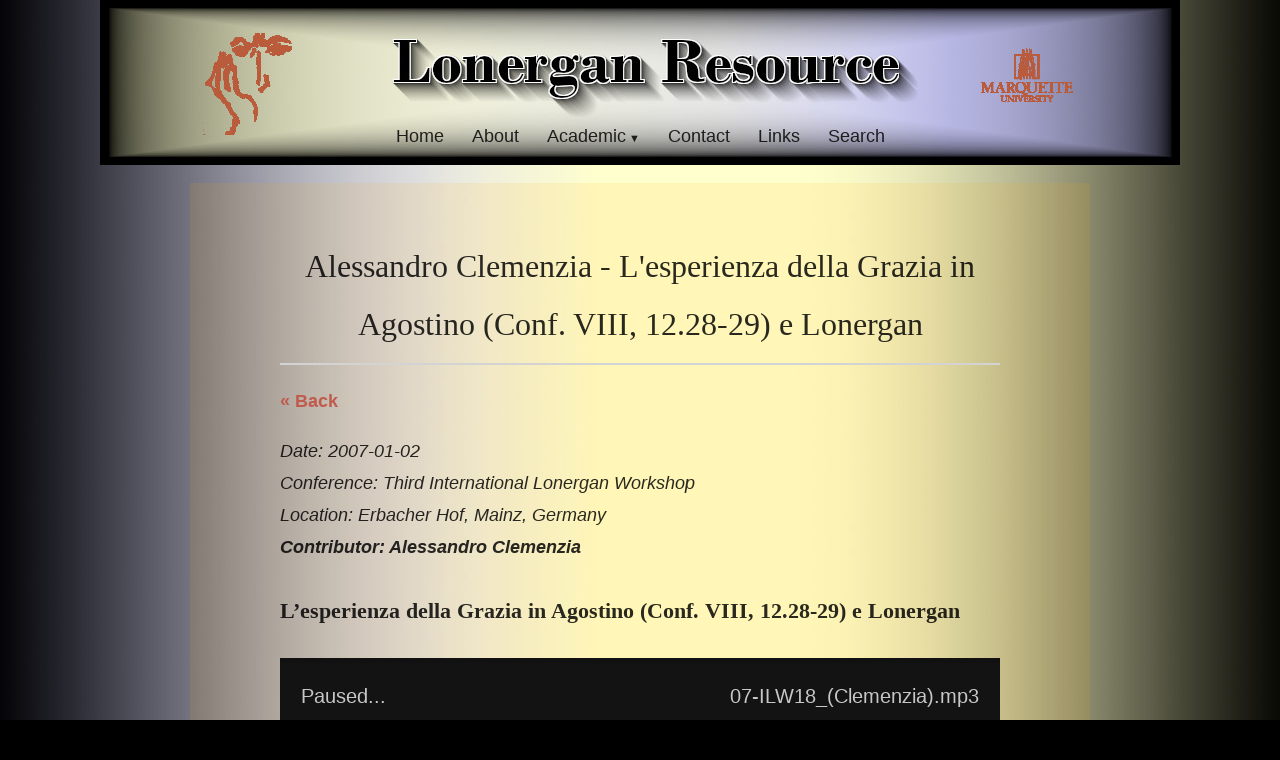

--- FILE ---
content_type: text/html
request_url: https://lonerganresource.com/academic/conferences/27/343/
body_size: 4452
content:
<!DOCTYPE html>
<html lang="en" itemscope itemtype="http://schema.org/WebPage">
<head>
  <meta charset="utf-8">
  <meta http-equiv="X-UA-Compatible" content="IE=edge">


<script>(function(w,d,s,l,i){w[l]=w[l]||[];w[l].push({'gtm.start':
new Date().getTime(),event:'gtm.js'});var f=d.getElementsByTagName(s)[0],
j=d.createElement(s),dl=l!='dataLayer'?'&l='+l:'';j.async=true;j.src=
'https://www.googletagmanager.com/gtm.js?id='+i+dl;f.parentNode.insertBefore(j,f);
})(window,document,'script','dataLayer','GTM-NPTG44D');</script>


  <title>Alessandro Clemenzia - L&#39;esperienza della Grazia in Agostino (Conf. VIII, 12.28-29) e Lonergan  - Lonergan Resources</title>
  

<meta name="renderer" content="webkit" />
<meta name="viewport" content="width=device-width, initial-scale=1, user-scalable=yes"/>

<meta name="MobileOptimized" content="width"/>
<meta name="HandheldFriendly" content="true"/>


<meta name="applicable-device" content="pc,mobile">

<meta name="theme-color" content="#f8f5ec" />
<meta name="msapplication-navbutton-color" content="#f8f5ec">
<meta name="apple-mobile-web-app-capable" content="yes">
<meta name="apple-mobile-web-app-status-bar-style" content="#f8f5ec">

<meta name="mobile-web-app-capable" content="yes">

<meta name="author" content="lauzon" />
  <meta name="description" content="&amp;laquo; Back
Date: 2007-01-02
Conference: Third International Lonergan Workshop
Location: Erbacher Hof, Mainz, Germany
Contributor: Alessandro Clemenzia
L&amp;rsquo;esperienza della Grazia in Agostino (Conf. VIII, 12.28-29) e Lonergan Paused...Your browser does not support HTML5 Audio!&amp;laquo;&amp;raquo;1.07-ILW18_(Clemenzia).mp332:05" />

  <meta name="keywords" content="Bernard Lonergan, Lonergan, Archive" />






<meta name="generator" content="Hugo 0.101.0" />


<link rel="canonical" href="https://lonerganresource.com/academic/conferences/27/343/" />





<link rel="icon" href="/favicon.ico" />











<link rel="stylesheet" href="/sass/jane.min.5827cdace5fbc5ead9417d1118d5bd92be3af0d39ac9f4b4e57b99c086b1a021.css" integrity="sha256-WCfNrOX7xerZQX0RGNW9kr468NOayfS05XuZwIaxoCE=" media="screen" crossorigin="anonymous">





<meta property="og:title" content="Alessandro Clemenzia - L&#39;esperienza della Grazia in Agostino (Conf. VIII, 12.28-29) e Lonergan " />
<meta property="og:description" content="&laquo; Back
Date: 2007-01-02
Conference: Third International Lonergan Workshop
Location: Erbacher Hof, Mainz, Germany
Contributor: Alessandro Clemenzia
L&rsquo;esperienza della Grazia in Agostino (Conf. VIII, 12.28-29) e Lonergan Paused...Your browser does not support HTML5 Audio!&laquo;&raquo;1.07-ILW18_(Clemenzia).mp332:05" />
<meta property="og:type" content="article" />
<meta property="og:url" content="https://lonerganresource.com/academic/conferences/27/343/" /><meta property="article:section" content="academic" />
<meta property="article:published_time" content="2022-02-27T12:59:14-05:00" />
<meta property="article:modified_time" content="2022-02-27T12:59:14-05:00" />

<meta itemprop="name" content="Alessandro Clemenzia - L&#39;esperienza della Grazia in Agostino (Conf. VIII, 12.28-29) e Lonergan ">
<meta itemprop="description" content="&laquo; Back
Date: 2007-01-02
Conference: Third International Lonergan Workshop
Location: Erbacher Hof, Mainz, Germany
Contributor: Alessandro Clemenzia
L&rsquo;esperienza della Grazia in Agostino (Conf. VIII, 12.28-29) e Lonergan Paused...Your browser does not support HTML5 Audio!&laquo;&raquo;1.07-ILW18_(Clemenzia).mp332:05"><meta itemprop="datePublished" content="2022-02-27T12:59:14-05:00" />
<meta itemprop="dateModified" content="2022-02-27T12:59:14-05:00" />
<meta itemprop="wordCount" content="40">
<meta itemprop="keywords" content="" /><meta name="twitter:card" content="summary"/>
<meta name="twitter:title" content="Alessandro Clemenzia - L&#39;esperienza della Grazia in Agostino (Conf. VIII, 12.28-29) e Lonergan "/>
<meta name="twitter:description" content="&laquo; Back
Date: 2007-01-02
Conference: Third International Lonergan Workshop
Location: Erbacher Hof, Mainz, Germany
Contributor: Alessandro Clemenzia
L&rsquo;esperienza della Grazia in Agostino (Conf. VIII, 12.28-29) e Lonergan Paused...Your browser does not support HTML5 Audio!&laquo;&raquo;1.07-ILW18_(Clemenzia).mp332:05"/>

<!--[if lte IE 9]>
  <script src="https://cdnjs.cloudflare.com/ajax/libs/classlist/1.1.20170427/classList.min.js"></script>
<![endif]-->

<!--[if lt IE 9]>
  <script src="https://cdn.jsdelivr.net/npm/html5shiv@3.7.3/dist/html5shiv.min.js"></script>
  <script src="https://cdn.jsdelivr.net/npm/respond.js@1.4.2/dest/respond.min.js"></script>
<![endif]-->




</head>
<body>


<noscript><iframe src="https://www.googletagmanager.com/ns.html?id=GTM-NPTG44D"
height="0" width="0" style="display:none;visibility:hidden"></iframe></noscript>


  <div id="mobile-navbar" class="mobile-navbar">
  <div class="mobile-header-logo">
    <a href="/" class="logo"> </a>
  </div>
  <div class="mobile-navbar-icon">
    <span></span>
    <span></span>
    <span></span>
  </div>
</div>
<nav id="mobile-menu" class="mobile-menu slideout-menu">
  <ul class="mobile-menu-list">

    

    <li class="mobile-menu-item">
        
          
          
            <a class="menu-item-link" href="https://lonerganresource.com/">Home</a>
          
        
      </li><li class="mobile-menu-item">
        
          
          
            <a class="menu-item-link" href="https://lonerganresource.com/about/about/">About</a>
          
        
      </li><li class="mobile-menu-item">
        
          
          <div class="mobile-menu-parent">
            <span class="mobile-submenu-open"></span>
            <a href="https://lonerganresource.com/academic/academic/">
              Academic
            </a>
          </div>
          <ul class="mobile-submenu-list">
            
              <li>
                <a href="https://lonerganresource.com/academic/articles/">Articles</a>
              </li>
            
              <li>
                <a href="https://lonerganresource.com/academic/dissertations/">Dissertations</a>
              </li>
            
              <li>
                <a href="https://lonerganresource.com/academic/journals/">Journals</a>
              </li>
            
              <li>
                <a href="https://lonerganresource.com/academic/lectures/">Lectures</a>
              </li>
            
              <li>
                <a href="https://lonerganresource.com/academic/books/">Books</a>
              </li>
            
              <li>
                <a href="https://lonerganresource.com/academic/conferences/">Conferences</a>
              </li>
            
              <li>
                <a href="https://lonerganresource.com/academic/courses/">Courses</a>
              </li>
            
          </ul>
        
      </li><li class="mobile-menu-item">
        
          
          
            <a class="menu-item-link" href="https://lonerganresource.com/contact/">Contact</a>
          
        
      </li><li class="mobile-menu-item">
        
          
          
            <a class="menu-item-link" href="https://lonerganresource.com/links/">Links</a>
          
        
      </li><li class="mobile-menu-item">
        
          
          
            <a class="menu-item-link" href="https://lonerganresource.com/search/">Search</a>
          
        
      </li>
    

  </ul>
</nav>


  
    






  <link rel="stylesheet" href="/lib/photoswipe/photoswipe.min.css" />
  <link rel="stylesheet" href="/lib/photoswipe/default-skin/default-skin.min.css" />




<div class="pswp" tabindex="-1" role="dialog" aria-hidden="true">

<div class="pswp__bg"></div>

<div class="pswp__scroll-wrap">
    
    <div class="pswp__container">
      <div class="pswp__item"></div>
      <div class="pswp__item"></div>
      <div class="pswp__item"></div>
    </div>
    
    <div class="pswp__ui pswp__ui--hidden">
    <div class="pswp__top-bar">
      
      <div class="pswp__counter"></div>
      <button class="pswp__button pswp__button--close" title="Close (Esc)"></button>
      <button class="pswp__button pswp__button--share" title="Share"></button>
      <button class="pswp__button pswp__button--fs" title="Toggle fullscreen"></button>
      <button class="pswp__button pswp__button--zoom" title="Zoom in/out"></button>
      
      
      <div class="pswp__preloader">
        <div class="pswp__preloader__icn">
          <div class="pswp__preloader__cut">
            <div class="pswp__preloader__donut"></div>
          </div>
        </div>
      </div>
    </div>
    <div class="pswp__share-modal pswp__share-modal--hidden pswp__single-tap">
      <div class="pswp__share-tooltip"></div>
    </div>
    <button class="pswp__button pswp__button--arrow--left" title="Previous (arrow left)">
    </button>
    <button class="pswp__button pswp__button--arrow--right" title="Next (arrow right)">
    </button>
    <div class="pswp__caption">
      <div class="pswp__caption__center"></div>
    </div>
    </div>
    </div>
</div>

  

  

  

 


  <header id="header" class="header container">
    <div class="logo-wrapper">
  <a href="/" class="logo">
    
       
    
  </a>
</div>

<nav class="site-navbar">
  <ul id="menu" class="menu">
    
    
        <li class="menu-item">
        
          
          
            <a class="menu-item-link" href="https://lonerganresource.com/">Home</a>
          

        

      </li>
    
        <li class="menu-item">
        
          
          
            <a class="menu-item-link" href="https://lonerganresource.com/about/about/">About</a>
          

        

      </li>
    
        <li class="menu-item">
        
          
          <a class="menu-item-link menu-parent" href="https://lonerganresource.com/academic/academic/">Academic</a>
          <ul class="submenu">
            
              <li>
                <a href="https://lonerganresource.com/academic/articles/">Articles</a>
              </li>
            
              <li>
                <a href="https://lonerganresource.com/academic/dissertations/">Dissertations</a>
              </li>
            
              <li>
                <a href="https://lonerganresource.com/academic/journals/">Journals</a>
              </li>
            
              <li>
                <a href="https://lonerganresource.com/academic/lectures/">Lectures</a>
              </li>
            
              <li>
                <a href="https://lonerganresource.com/academic/books/">Books</a>
              </li>
            
              <li>
                <a href="https://lonerganresource.com/academic/conferences/">Conferences</a>
              </li>
            
              <li>
                <a href="https://lonerganresource.com/academic/courses/">Courses</a>
              </li>
            
          </ul>

        

      </li>
    
        <li class="menu-item">
        
          
          
            <a class="menu-item-link" href="https://lonerganresource.com/contact/">Contact</a>
          

        

      </li>
    
        <li class="menu-item">
        
          
          
            <a class="menu-item-link" href="https://lonerganresource.com/links/">Links</a>
          

        

      </li>
    
        <li class="menu-item">
        
          
          
            <a class="menu-item-link" href="https://lonerganresource.com/search/">Search</a>
          

        

      </li>
    


    
    

    
  </ul>
</nav>

<div class="logo-wrapper right">
  <a href="https://www.marquette.edu" class="logo">
  </a>
</div>


  </header>


  <div id="mobile-panel">
    <main id="main" class="main bg-llight">
      <div class="content-wrapper">
        <div id="content" class="content container">
          

<article class="post bg-white">
  
  <header class="post-header">
    <h1 class="post-title">Alessandro Clemenzia - L&#39;esperienza della Grazia in Agostino (Conf. VIII, 12.28-29) e Lonergan </h1>
    
    <div class="post-meta">

    </div>
  </header>

  
  

  
  <div class="post-content">
      <p><strong><a href="/academic/conferences/27/">&laquo; Back</a></strong></p>
<p><em>Date: 2007-01-02</em><br>
<em>Conference: Third International Lonergan Workshop</em><br>
<em>Location: Erbacher Hof, Mainz, Germany</em><br>
<em><strong>Contributor: Alessandro Clemenzia</strong></em></p>
<h4 id="lesperienza-della-grazia-in-agostino-conf-viii-1228-29-e-lonergan">L&rsquo;esperienza della Grazia in Agostino (Conf. VIII, 12.28-29) e Lonergan</h4>
<p>

<style>
  div.conference { line-height: 1;}
  details.conference {margin-bottom: 0em;line-height: 1.5; }
  summary span { cursor: pointer; color: #c05b4d; }
  summary.expand:hover span { color: #c05b4d; text-decoration: underline;  }
  div.pdf { background-color: #f6f6f6;padding: .2em 1em .2em 1em; margin-bottom: 1.5em; border-left: 4px solid #999; }
</style>




<link rel="stylesheet" media="all" href="/style.css" />
<style>
  div.conference { line-height: 1;}
  details.conference {margin-bottom: 0em;line-height: 1.5; }
  #mainwrapp   {background-color: #262223; color: #C8C7C8;}

</style>       
<script src="https://ajax.googleapis.com/ajax/libs/jquery/3.6.0/jquery.min.js"></script>
<script src="/academic/conferences/27/343/script.js"></script>




        <div class="column add-bottom">
            <div id="mainwrap" class="mainwrap">
                <div class="nowPlay" id="nowPlay">
                    <span class="left npAction" id="npAction">Paused...</span>
                    <span class="right npTitle" id="npTitle"></span>
                </div>
                <div class="audiowrap" id="audiowrap">
                    <div id="audio0">
                        <audio preload id="audio1" controls="controls">Your browser does not support HTML5 Audio!</audio>
                    </div>
                    <div id="tracks"  class="tracks">
                        <a id="btnPrev">&laquo;</a>
                        <a id="btnNext">&raquo;</a>
                    </div>
                </div>
                <div class="plwrap" id="plwrap">
                    <ul class="plList" id="plList">
                      

                          <li>
                              <div class="plItem">
                                  <div class="plNum">1.</div>
                                  <div class="plTitle">07-ILW18_(Clemenzia).mp3</div>
                                  <div class="plLength">32:05</div>
                              </div>
                          </li>


                        
                    </ul>
                </div>
            </div>
        </div> 

</p>

  </div>

 

  
  
</article>




  

  
  

  

  

  

    

  

        </div>
      </div>
    </main>

    <footer id="footer" class="footer">
      

<div class="copyright">



 <span class="power-by">  <a href="https://lonerganresource.com/contact">Contact</a>  </span>
  <span class="division">|</span>
  <span class="theme-info"> <a href="https://lonerganresource.com/privacy">Privacy Policy</a>  </span>








</div>

    </footer>

    <div class="back-to-top" id="back-to-top">
      <i class="iconfont">
        
        <svg class="icon" viewBox="0 0 1024 1024" version="1.1"
  xmlns="http://www.w3.org/2000/svg" xmlns:xlink="http://www.w3.org/1999/xlink"
  width="35" height="35">
  <path d="M510.866688 227.694839 95.449397 629.218702l235.761562 0-2.057869 328.796468 362.40389 0L691.55698 628.188232l241.942331-3.089361L510.866688 227.694839zM63.840492 63.962777l894.052392 0 0 131.813095L63.840492 195.775872 63.840492 63.962777 63.840492 63.962777zM63.840492 63.962777"></path>
</svg>

      </i>
    </div>
  </div>
  
<script type="text/javascript" src="/lib/jquery/jquery-3.2.1.min.js"></script>
  <script type="text/javascript" src="/lib/slideout/slideout-1.0.1.min.js"></script>




<script type="text/javascript" src="/js/main.638251f4230630f0335d8c6748e53a96f94b72670920b60c09a56fdc8bece214.js" integrity="sha256-Y4JR9CMGMPAzXYxnSOU6lvlLcmcJILYMCaVv3Ivs4hQ=" crossorigin="anonymous"></script>












  
    <script type="text/javascript" src="/js/load-photoswipe.js"></script>
    <script type="text/javascript" src="/lib/photoswipe/photoswipe.min.js"></script>
    <script type="text/javascript" src="/lib/photoswipe/photoswipe-ui-default.min.js"></script>
  















</body>
</html>


--- FILE ---
content_type: application/javascript
request_url: https://lonerganresource.com/academic/conferences/27/343/script.js
body_size: 3105
content:
// html5media enables <video> and <audio> tags in all major browsers
// External File: http://api.html5media.info/1.1.8/html5media.min.js


// Add user agent as an attribute on the <html> tag...
// Inspiration: http://css-tricks.com/ie-10-specific-styles/
var b = document.documentElement;
b.setAttribute('data-useragent',  navigator.userAgent);
b.setAttribute('data-platform', navigator.platform );


// HTML5 audio player + playlist controls...
// Inspiration: http://jonhall.info/how_to/create_a_playlist_for_html5_audio
// Mythium Archive: https://archive.org/details/mythium/
jQuery(function ($) {
    var supportsAudio = !! document.createElement('audio').canPlayType;
    if (supportsAudio) {
        var index = 0,
            playing = false;
        mediaPath = '/media/audio/contributors/',
        extension = '',
        tracks = [{"track": 1, "name": "07-ILW18_(Clemenzia).mp3", "length": "02:46", "file": "07-ILW18_(Clemenzia)"}],
        trackCount = tracks.length,
        npAction = $('#npAction'),
        npTitle = $('#npTitle'),
        audio = $('#audio1').bind('play', function () {
            playing = true;
            npAction.text('Now Playing...');
        }).bind('pause', function () {
            playing = false;
            npAction.text('Paused...');
        }).bind('ended', function () {
            npAction.text('Paused...');
            if ((index + 1) < trackCount) {
                index++;
                loadTrack(index);
                audio.play();
            } else {
                audio.pause();
                index = 0;
                loadTrack(index);
            }
        }).get(0),
        btnPrev = $('#btnPrev').click(function () {
            if ((index - 1) > -1) {
                index--;
                loadTrack(index);
                if (playing) {
                    audio.play();
                }
            } else {
                audio.pause();
                index = 0;
                loadTrack(index);
            }
        }),
        btnNext = $('#btnNext').click(function () {
            if ((index + 1) < trackCount) {
                index++;
                loadTrack(index);
                if (playing) {
                    audio.play();
                }
            } else {
                audio.pause();
                index = 0;
                loadTrack(index);
            }
        }),
        li = $('#plList li').click(function () {
            var id = parseInt($(this).index());
            if (id !== index) {
                playTrack(id);
            }
        }),
        loadTrack = function (id) {
            $('.plSel').removeClass('plSel');
            $('#plList li:eq(' + id + ')').addClass('plSel');
            npTitle.text(tracks[id].name);
            index = id;
            audio.src = mediaPath + tracks[id].file + extension;
        },
        playTrack = function (id) {
            loadTrack(id);
            audio.play();
        };
        extension = audio.canPlayType('audio/mpeg') ? '.mp3' : audio.canPlayType('audio/ogg') ? '.ogg' : '';
        loadTrack(index);
    }
});